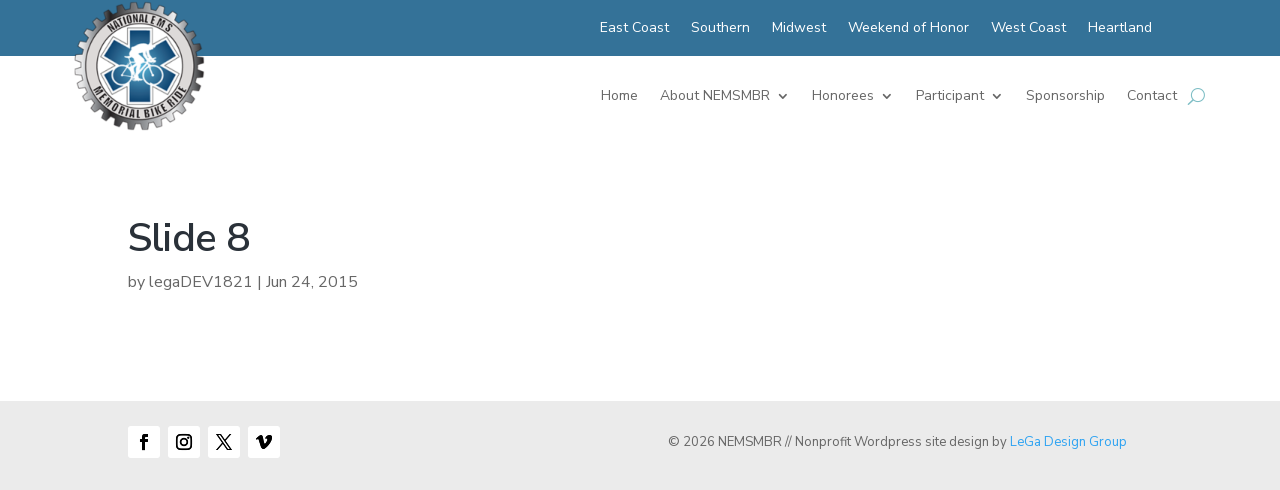

--- FILE ---
content_type: text/css
request_url: https://nemsmbr.org/wp-content/et-cache/4274/et-divi-dynamic-tb-8688-tb-9507-tb-8698-4274-late.css?ver=1768674100
body_size: -61
content:
@font-face{font-family:ETmodules;font-display:block;src:url(//nemsmbr.org/wp-content/themes/Divi/core/admin/fonts/modules/social/modules.eot);src:url(//nemsmbr.org/wp-content/themes/Divi/core/admin/fonts/modules/social/modules.eot?#iefix) format("embedded-opentype"),url(//nemsmbr.org/wp-content/themes/Divi/core/admin/fonts/modules/social/modules.woff) format("woff"),url(//nemsmbr.org/wp-content/themes/Divi/core/admin/fonts/modules/social/modules.ttf) format("truetype"),url(//nemsmbr.org/wp-content/themes/Divi/core/admin/fonts/modules/social/modules.svg#ETmodules) format("svg");font-weight:400;font-style:normal}

--- FILE ---
content_type: text/css
request_url: https://nemsmbr.org/wp-content/et-cache/4274/et-divi-dynamic-tb-8688-tb-9507-tb-8698-4274-late.css
body_size: -61
content:
@font-face{font-family:ETmodules;font-display:block;src:url(//nemsmbr.org/wp-content/themes/Divi/core/admin/fonts/modules/social/modules.eot);src:url(//nemsmbr.org/wp-content/themes/Divi/core/admin/fonts/modules/social/modules.eot?#iefix) format("embedded-opentype"),url(//nemsmbr.org/wp-content/themes/Divi/core/admin/fonts/modules/social/modules.woff) format("woff"),url(//nemsmbr.org/wp-content/themes/Divi/core/admin/fonts/modules/social/modules.ttf) format("truetype"),url(//nemsmbr.org/wp-content/themes/Divi/core/admin/fonts/modules/social/modules.svg#ETmodules) format("svg");font-weight:400;font-style:normal}